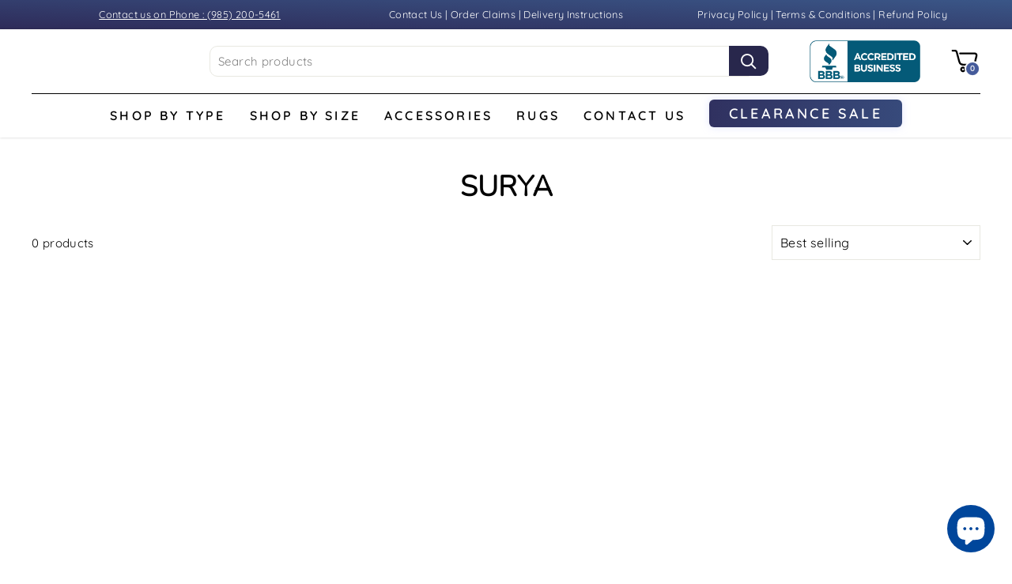

--- FILE ---
content_type: image/svg+xml
request_url: https://lafloorcoverings.com/cdn/shop/files/LA_Floor_Coverings_TM_Logo_white-04_x64@2x.svg?v=1700253698
body_size: 2141
content:
<?xml version="1.0" encoding="utf-8"?>
<!-- Generator: Adobe Illustrator 25.2.0, SVG Export Plug-In . SVG Version: 6.00 Build 0)  -->
<svg version="1.1" id="Layer_1" xmlns="http://www.w3.org/2000/svg" xmlns:xlink="http://www.w3.org/1999/xlink" x="0px" y="0px"
	 viewBox="0 0 325 128" style="enable-background:new 0 0 325 128;" xml:space="preserve">
<style type="text/css">
	.st0{fill:url(#SVGID_1_);}
	.st1{fill:url(#SVGID_2_);}
	.st2{fill:url(#SVGID_3_);}
	.st3{fill:url(#SVGID_4_);}
	.st4{fill:url(#SVGID_5_);}
	.st5{fill:url(#SVGID_6_);}
	.st6{fill:url(#SVGID_7_);}
	.st7{fill:url(#SVGID_8_);}
	.st8{fill:url(#SVGID_9_);}
	.st9{fill:url(#SVGID_10_);}
	.st10{fill:url(#SVGID_11_);}
	.st11{fill:url(#SVGID_12_);}
	.st12{fill:url(#SVGID_13_);}
	.st13{fill:url(#SVGID_14_);}
	.st14{fill:url(#SVGID_15_);}
	.st15{fill:url(#SVGID_16_);}
	.st16{fill:url(#SVGID_17_);}
	.st17{fill:url(#SVGID_18_);}
	.st18{fill:#C9AC36;}
	.st19{fill:none;stroke:#000000;stroke-width:1.1923;stroke-miterlimit:10;}
	.st20{fill:url(#SVGID_19_);}
	.st21{fill:url(#SVGID_20_);}
	.st22{fill:url(#SVGID_21_);}
	.st23{fill:url(#SVGID_22_);}
	.st24{fill:url(#SVGID_23_);}
	.st25{fill:url(#SVGID_24_);}
	.st26{fill:url(#SVGID_25_);}
	.st27{fill:url(#SVGID_26_);}
	.st28{fill:url(#SVGID_27_);}
	.st29{fill:url(#SVGID_28_);}
	.st30{fill:url(#SVGID_29_);}
	.st31{fill:url(#SVGID_30_);}
	.st32{fill:url(#SVGID_31_);}
	.st33{fill:url(#SVGID_32_);}
	.st34{fill:url(#SVGID_33_);}
	.st35{fill:url(#SVGID_34_);}
	.st36{fill:url(#SVGID_35_);}
	.st37{fill:url(#SVGID_36_);}
	.st38{fill:none;stroke:#000000;stroke-width:1.7651;stroke-miterlimit:10;}
	.st39{fill:url(#SVGID_37_);}
	.st40{fill:url(#SVGID_38_);}
	.st41{fill:url(#SVGID_39_);}
	.st42{fill:url(#SVGID_40_);}
	.st43{fill:url(#SVGID_41_);}
	.st44{fill:url(#SVGID_42_);}
	.st45{fill:url(#SVGID_43_);}
	.st46{fill:url(#SVGID_44_);}
	.st47{fill:url(#SVGID_45_);}
	.st48{fill:url(#SVGID_46_);}
	.st49{fill:url(#SVGID_47_);}
	.st50{fill:url(#SVGID_48_);}
	.st51{fill:url(#SVGID_49_);}
	.st52{fill:url(#SVGID_50_);}
	.st53{fill:url(#SVGID_51_);}
	.st54{fill:url(#SVGID_52_);}
	.st55{fill:url(#SVGID_53_);}
	.st56{fill:url(#SVGID_54_);}
	.st57{fill:#FFFFFF;}
</style>
<g>
	<g>
		<g>
			<g>
				<path class="st57" d="M107.88,45.61h15.69v4.78h-10.75v5.7h9.31v4.78h-9.31v9.86h-4.95V45.61z"/>
				<path class="st57" d="M128.35,45.61h4.95v20.33h11.8v4.78h-16.75V45.61z"/>
				<path class="st57" d="M148,58.2c0-1.73,0.33-3.37,0.99-4.91c0.66-1.55,1.57-2.92,2.75-4.11c1.17-1.19,2.53-2.13,4.08-2.81
					c1.55-0.68,3.21-1.02,4.98-1.02c1.75,0,3.4,0.34,4.95,1.02c1.55,0.68,2.92,1.62,4.11,2.81c1.19,1.19,2.13,2.56,2.8,4.11
					c0.67,1.55,1.01,3.18,1.01,4.91c0,1.77-0.34,3.43-1.01,4.98c-0.67,1.55-1.6,2.91-2.8,4.08c-1.19,1.17-2.56,2.09-4.11,2.75
					c-1.55,0.66-3.2,0.99-4.95,0.99c-1.77,0-3.43-0.33-4.98-0.99c-1.55-0.66-2.91-1.57-4.08-2.75c-1.17-1.17-2.09-2.53-2.75-4.08
					C148.33,61.63,148,59.97,148,58.2z M153.11,58.2c0,1.11,0.2,2.15,0.6,3.12c0.4,0.97,0.96,1.82,1.67,2.56
					c0.72,0.74,1.55,1.31,2.49,1.72c0.94,0.41,1.97,0.61,3.09,0.61c1.07,0,2.06-0.2,2.98-0.61c0.92-0.41,1.72-0.98,2.4-1.72
					c0.68-0.74,1.22-1.59,1.6-2.56c0.39-0.97,0.58-2.01,0.58-3.12c0-1.14-0.2-2.19-0.6-3.17c-0.4-0.98-0.94-1.84-1.64-2.58
					c-0.69-0.74-1.51-1.31-2.44-1.72c-0.93-0.41-1.94-0.61-3.04-0.61c-1.09,0-2.1,0.2-3.04,0.61c-0.93,0.41-1.75,0.98-2.46,1.72
					c-0.71,0.74-1.25,1.6-1.64,2.58C153.31,56,153.11,57.06,153.11,58.2z"/>
				<path class="st57" d="M177.06,58.2c0-1.73,0.33-3.37,0.99-4.91c0.66-1.55,1.57-2.92,2.75-4.11c1.17-1.19,2.53-2.13,4.08-2.81
					c1.55-0.68,3.21-1.02,4.98-1.02c1.75,0,3.4,0.34,4.95,1.02c1.55,0.68,2.92,1.62,4.11,2.81c1.19,1.19,2.13,2.56,2.8,4.11
					c0.67,1.55,1.01,3.18,1.01,4.91c0,1.77-0.34,3.43-1.01,4.98c-0.67,1.55-1.6,2.91-2.8,4.08c-1.19,1.17-2.56,2.09-4.11,2.75
					c-1.55,0.66-3.2,0.99-4.95,0.99c-1.77,0-3.43-0.33-4.98-0.99c-1.55-0.66-2.91-1.57-4.08-2.75c-1.17-1.17-2.09-2.53-2.75-4.08
					C177.39,61.63,177.06,59.97,177.06,58.2z M182.18,58.2c0,1.11,0.2,2.15,0.6,3.12c0.4,0.97,0.96,1.82,1.67,2.56
					c0.72,0.74,1.55,1.31,2.49,1.72c0.94,0.41,1.97,0.61,3.09,0.61c1.07,0,2.06-0.2,2.98-0.61c0.92-0.41,1.72-0.98,2.4-1.72
					c0.68-0.74,1.22-1.59,1.6-2.56c0.39-0.97,0.58-2.01,0.58-3.12c0-1.14-0.2-2.19-0.6-3.17c-0.4-0.98-0.94-1.84-1.64-2.58
					c-0.69-0.74-1.51-1.31-2.44-1.72c-0.93-0.41-1.94-0.61-3.04-0.61c-1.09,0-2.1,0.2-3.04,0.61c-0.93,0.41-1.75,0.98-2.46,1.72
					c-0.71,0.74-1.25,1.6-1.64,2.58C182.37,56,182.18,57.06,182.18,58.2z"/>
				<path class="st57" d="M221.12,61.59c0.8-0.45,1.47-1.01,2.01-1.66c0.69-0.84,1.19-1.77,1.5-2.8c0.31-1.02,0.46-2.05,0.46-3.07
					c0-1.3-0.22-2.46-0.65-3.5c-0.43-1.03-1.06-1.92-1.89-2.66c-0.83-0.74-1.86-1.31-3.09-1.71c-1.23-0.4-2.63-0.6-4.19-0.6h-7.61
					v25.11h4.95v-7.98h3.29l5.3,7.98h5.76L221.12,61.59z M212.61,50.38h3.55c0.86,0,1.55,0.15,2.06,0.44
					c0.51,0.3,0.89,0.66,1.14,1.09c0.25,0.43,0.42,0.86,0.49,1.28c0.08,0.42,0.12,0.77,0.12,1.04c0,0.36-0.06,0.76-0.19,1.18
					c-0.12,0.42-0.33,0.83-0.61,1.21c-0.28,0.39-0.68,0.7-1.18,0.95c-0.5,0.25-1.12,0.37-1.87,0.37h-3.51V50.38z"/>
				<path class="st57" d="M126.71,109.57c-0.27,0.23-0.78,0.53-1.52,0.92c-0.74,0.39-1.64,0.73-2.71,1.02
					c-1.07,0.3-2.25,0.43-3.55,0.41c-1.98-0.05-3.75-0.4-5.3-1.07c-1.56-0.67-2.88-1.59-3.96-2.75c-1.08-1.16-1.91-2.49-2.47-3.99
					c-0.57-1.5-0.85-3.1-0.85-4.81c0-1.91,0.29-3.66,0.87-5.25c0.58-1.59,1.41-2.97,2.49-4.13c1.08-1.16,2.37-2.06,3.87-2.69
					c1.5-0.64,3.16-0.96,4.98-0.96c1.68,0,3.17,0.23,4.47,0.68c1.3,0.46,2.35,0.94,3.17,1.47l-1.94,4.67
					c-0.57-0.43-1.33-0.88-2.27-1.35c-0.94-0.47-2.03-0.7-3.26-0.7c-0.96,0-1.87,0.2-2.75,0.6c-0.88,0.4-1.65,0.96-2.32,1.69
					c-0.67,0.73-1.2,1.58-1.59,2.54c-0.39,0.97-0.58,2.02-0.58,3.16c0,1.21,0.18,2.31,0.53,3.31c0.35,1,0.86,1.86,1.52,2.58
					c0.66,0.72,1.45,1.27,2.37,1.65c0.92,0.39,1.96,0.58,3.12,0.58c1.34,0,2.49-0.22,3.45-0.65c0.96-0.43,1.68-0.89,2.18-1.36
					L126.71,109.57z"/>
				<path class="st57" d="M130.12,99.13c0-1.73,0.33-3.37,0.99-4.91c0.66-1.55,1.57-2.92,2.75-4.11c1.17-1.19,2.53-2.13,4.08-2.81
					c1.55-0.68,3.21-1.02,4.98-1.02c1.75,0,3.4,0.34,4.95,1.02c1.55,0.68,2.92,1.62,4.11,2.81c1.19,1.19,2.13,2.56,2.8,4.11
					c0.67,1.55,1.01,3.18,1.01,4.91c0,1.77-0.34,3.43-1.01,4.98c-0.67,1.55-1.6,2.91-2.8,4.08c-1.19,1.17-2.56,2.09-4.11,2.75
					c-1.55,0.66-3.2,0.99-4.95,0.99c-1.77,0-3.43-0.33-4.98-0.99c-1.55-0.66-2.91-1.57-4.08-2.75c-1.17-1.17-2.09-2.53-2.75-4.08
					C130.45,102.57,130.12,100.91,130.12,99.13z M135.24,99.13c0,1.11,0.2,2.15,0.6,3.12c0.4,0.97,0.96,1.82,1.67,2.56
					c0.72,0.74,1.55,1.31,2.49,1.72c0.94,0.41,1.97,0.61,3.09,0.61c1.07,0,2.06-0.2,2.98-0.61c0.92-0.41,1.72-0.98,2.4-1.72
					c0.68-0.74,1.22-1.59,1.6-2.56c0.39-0.97,0.58-2.01,0.58-3.12c0-1.14-0.2-2.19-0.6-3.17c-0.4-0.98-0.94-1.84-1.64-2.58
					c-0.69-0.74-1.51-1.31-2.44-1.72c-0.93-0.41-1.94-0.61-3.04-0.61c-1.09,0-2.1,0.2-3.04,0.61c-0.93,0.41-1.75,0.98-2.46,1.72
					c-0.71,0.74-1.25,1.6-1.64,2.58C135.43,96.94,135.24,97.99,135.24,99.13z"/>
				<polygon class="st57" points="179.79,86.54 168.33,112.81 156.87,86.54 162.8,86.54 168.54,100.7 173.92,86.54 				"/>
				<path class="st57" d="M184.12,86.54h17.12v4.78h-12.18v5.36h10.78v4.78h-10.78v5.42h12.66v4.78h-17.6V86.54z"/>
				<path class="st57" d="M220.3,102.53c0.8-0.45,1.47-1.01,2.01-1.66c0.69-0.84,1.19-1.78,1.5-2.8c0.31-1.02,0.46-2.05,0.46-3.07
					c0-1.3-0.22-2.46-0.65-3.5c-0.43-1.03-1.06-1.92-1.89-2.66c-0.83-0.74-1.86-1.31-3.09-1.71c-1.23-0.4-2.63-0.6-4.2-0.6h-7.61
					v25.11h4.95v-7.98h3.29l5.3,7.98h5.77L220.3,102.53z M211.79,91.32h3.55c0.86,0,1.55,0.15,2.06,0.44
					c0.51,0.3,0.89,0.66,1.14,1.09s0.42,0.86,0.49,1.28c0.08,0.42,0.12,0.77,0.12,1.04c0,0.36-0.06,0.76-0.19,1.18
					c-0.12,0.42-0.33,0.83-0.61,1.21c-0.28,0.39-0.68,0.71-1.18,0.96c-0.5,0.25-1.13,0.37-1.88,0.37h-3.51V91.32z"/>
				<path class="st57" d="M230.24,86.54h4.95v25.11h-4.95V86.54z"/>
				<polygon class="st57" points="264.29,86.54 264.29,112.68 264.15,112.68 246.59,96.81 246.69,111.65 241.67,111.65 
					241.67,85.56 241.87,85.56 259.4,101.67 259.31,86.54 				"/>
				<path class="st57" d="M291.13,109.13c-0.3,0.32-0.76,0.64-1.4,0.97c-0.64,0.33-1.37,0.63-2.2,0.9
					c-0.83,0.27-1.68,0.49-2.54,0.67c-0.86,0.17-1.68,0.26-2.46,0.26c-2.05,0-3.89-0.3-5.53-0.9c-1.64-0.6-3.04-1.44-4.2-2.52
					c-1.16-1.08-2.05-2.36-2.66-3.84c-0.61-1.48-0.92-3.09-0.92-4.84c0-2.3,0.35-4.29,1.04-5.99c0.69-1.69,1.64-3.1,2.83-4.23
					c1.19-1.13,2.57-1.96,4.13-2.51c1.56-0.55,3.19-0.82,4.9-0.82c1.61,0,3.09,0.18,4.43,0.53c1.34,0.35,2.48,0.79,3.41,1.31
					l-1.6,4.61c-0.41-0.23-0.96-0.45-1.64-0.68c-0.68-0.23-1.38-0.41-2.08-0.56c-0.7-0.15-1.33-0.22-1.88-0.22
					c-1.36,0-2.57,0.17-3.62,0.51c-1.05,0.34-1.93,0.85-2.64,1.54c-0.72,0.68-1.26,1.53-1.62,2.54c-0.36,1.01-0.55,2.19-0.55,3.53
					c0,1.18,0.2,2.25,0.61,3.19c0.41,0.94,0.98,1.75,1.72,2.4c0.74,0.66,1.61,1.16,2.63,1.5c1.01,0.34,2.13,0.51,3.36,0.51
					c0.7,0,1.35-0.05,1.94-0.15c0.59-0.1,1.09-0.27,1.5-0.49v-3.04h-4.33v-4.78h9.35V109.13z"/>
				<path class="st57" d="M310.17,92.62c-0.96-0.52-1.93-0.96-2.92-1.3c-0.99-0.34-1.92-0.51-2.78-0.51c-1.07,0-1.91,0.22-2.52,0.65
					c-0.61,0.43-0.92,1.08-0.92,1.94c0,0.59,0.23,1.12,0.7,1.59c0.47,0.47,1.07,0.88,1.81,1.25c0.74,0.36,1.51,0.69,2.3,0.99
					c0.73,0.27,1.45,0.6,2.17,0.97c0.72,0.38,1.36,0.84,1.93,1.4c0.57,0.56,1.02,1.25,1.36,2.08c0.34,0.83,0.51,1.85,0.51,3.05
					c0,1.27-0.33,2.46-0.99,3.55c-0.66,1.09-1.63,1.97-2.9,2.64c-1.27,0.67-2.84,1.01-4.71,1.01c-0.96,0-1.93-0.1-2.92-0.29
					c-0.99-0.19-1.96-0.49-2.92-0.89c-0.96-0.4-1.88-0.9-2.76-1.52l2.18-3.85c0.59,0.43,1.23,0.81,1.93,1.14
					c0.69,0.33,1.39,0.59,2.1,0.77c0.7,0.18,1.35,0.27,1.94,0.27c0.59,0,1.19-0.09,1.79-0.26c0.6-0.17,1.1-0.46,1.5-0.87
					c0.4-0.41,0.6-0.98,0.6-1.71c0-0.5-0.17-0.96-0.49-1.36c-0.33-0.41-0.77-0.78-1.33-1.13c-0.56-0.34-1.17-0.64-1.82-0.89
					c-0.77-0.3-1.57-0.64-2.39-1.02c-0.82-0.39-1.59-0.86-2.3-1.42c-0.72-0.56-1.3-1.25-1.74-2.08c-0.44-0.83-0.67-1.85-0.67-3.05
					c0-1.46,0.32-2.72,0.97-3.79c0.65-1.07,1.56-1.92,2.75-2.54c1.18-0.63,2.55-0.97,4.09-1.04c2.02,0,3.67,0.24,4.93,0.72
					c1.26,0.48,2.39,1.05,3.39,1.71L310.17,92.62z"/>
			</g>
		</g>
		<g>
			<polygon class="st57" points="12.83,7.27 16.17,9.87 16.17,101.8 34.63,101.8 37.13,90.06 30.5,90.06 30.5,9.91 33.89,7.27 			
				"/>
			<polygon class="st57" points="46.17,28.74 52.59,32.26 34.51,117.83 30.77,120.73 51.84,120.73 48.61,118.22 51.45,101.8 
				51.45,101.79 53.39,90.27 53.39,90.27 53.42,90.06 53.42,90.06 60.43,50.61 66.9,87.39 80.05,87.39 68.63,32.85 76.12,28.74 			
				"/>
			<polygon class="st57" points="94.59,86.27 91.1,90.06 56.66,90.06 56.62,90.27 54.24,101.56 54.19,101.8 91.1,101.8 94.59,105.6 
							"/>
			<polygon class="st57" points="69.93,104.48 72.28,118.09 68.88,120.73 89.94,120.73 86.47,118.03 83.63,104.48 			"/>
		</g>
	</g>
	<g>
		<g>
			<path class="st57" d="M297.11,59.09h-3.66v11.52h-2.15V59.09h-3.66v-2.12h9.46V59.09z"/>
			<path class="st57" d="M312.17,56.67v13.94h-2.14v-7.57l-4.53,7.34h-0.02l-4.54-7.35v7.58h-2.14V56.67h0.16l6.53,9.92l6.52-9.92
				H312.17z"/>
		</g>
	</g>
</g>
</svg>


--- FILE ---
content_type: image/svg+xml
request_url: https://cdn.shopify.com/s/files/1/0570/2057/9929/files/shopping-cart-icon_2.svg?v=1726503629
body_size: 3139
content:
<svg xml:space="preserve" style="enable-background:new 0 0 453 360;" viewBox="0 0 453 360" y="0px" x="0px" xmlns:xlink="http://www.w3.org/1999/xlink" xmlns="http://www.w3.org/2000/svg" id="Layer_1" version="1.1">
<style type="text/css">
	.st0{display:none;fill:url(#SVGID_1_);}
	.st1{display:none;fill:url(#SVGID_2_);stroke:url(#SVGID_3_);stroke-miterlimit:10;}
	.st2{display:none;}
	.st3{display:inline;fill:url(#SVGID_4_);}
	.st4{display:inline;fill:url(#SVGID_5_);}
	.st5{display:inline;fill:url(#SVGID_6_);}
	.st6{display:inline;fill:url(#SVGID_7_);}
	.st7{display:inline;fill:url(#SVGID_8_);}
	.st8{display:inline;fill:url(#SVGID_9_);}
	.st9{display:inline;fill:url(#SVGID_10_);}
	.st10{display:inline;fill:url(#SVGID_11_);}
	.st11{display:inline;fill:url(#SVGID_12_);}
	.st12{fill:none;stroke:url(#SVGID_13_);stroke-width:13.0859;stroke-miterlimit:10;}
	.st13{display:inline;}
	.st14{fill:none;stroke:url(#SVGID_14_);stroke-width:21.1042;stroke-miterlimit:10;}
	.st15{fill:url(#SVGID_15_);}
</style>
<linearGradient y2="282.04" x2="-184.94" y1="282.04" x1="-359.94" gradientUnits="userSpaceOnUse" id="SVGID_1_">
	<stop style="stop-color:#883466" offset="0"></stop>
	<stop style="stop-color:#3C1053" offset="1"></stop>
</linearGradient>
<rect height="175" width="175" class="st0" y="194.54" x="-359.94"></rect>
<linearGradient y2="715" x2="-184.5" y1="715" x1="-359.5" gradientUnits="userSpaceOnUse" id="SVGID_2_">
	<stop style="stop-color:#883466" offset="0"></stop>
	<stop style="stop-color:#3C1053" offset="1"></stop>
</linearGradient>
<linearGradient y2="715" x2="-184" y1="715" x1="-360" gradientUnits="userSpaceOnUse" id="SVGID_3_">
	<stop style="stop-color:#883466" offset="0"></stop>
	<stop style="stop-color:#3C1053" offset="1"></stop>
</linearGradient>
<rect height="175" width="175" class="st1" y="627.5" x="-359.5"></rect>
<g class="st2">
	<linearGradient y2="139.1701" x2="381.1648" y1="139.1701" x1="10.9944" gradientUnits="userSpaceOnUse" id="SVGID_4_">
		<stop style="stop-color:#883466" offset="0"></stop>
		<stop style="stop-color:#3C1053" offset="1"></stop>
	</linearGradient>
	<path d="M245.09,267.78c-38.19,0-76.38-0.15-114.58,0.09c-12.66,0.08-20.9-4.56-26.03-16.81
		c-30.03-71.7-60.5-143.2-90.96-214.71c-3.32-7.79-4.15-15,2.44-21.17c5.52-5.17,12.47-6.37,18.76-2.13
		c3.63,2.45,6.65,6.75,8.42,10.87c28.95,67.66,57.76,135.39,86.27,203.24c2.79,6.64,5.91,9.17,13.4,9.14
		c73.42-0.33,146.85-0.22,220.27-0.18c13.1,0.01,20.76,9.07,17.23,20.4c-2.72,8.74-9.51,11.31-17.98,11.29
		C323.26,267.75,284.18,267.78,245.09,267.78z" class="st3"></path>
	<linearGradient y2="80.9113" x2="442.0056" y1="80.9113" x1="84.2856" gradientUnits="userSpaceOnUse" id="SVGID_5_">
		<stop style="stop-color:#883466" offset="0"></stop>
		<stop style="stop-color:#3C1053" offset="1"></stop>
	</linearGradient>
	<path d="M442.01,63.91c-4.82,10.81-8.71,20.7-13.73,29.98c-1.25,2.31-6.16,3.69-9.39,3.71
		c-42.93,0.24-85.87,0.16-128.8,0.16c-60.7,0-121.4-0.11-182.1,0.16c-6.64,0.03-10.14-1.84-12.42-8.17
		c-3.06-8.51-7.2-16.63-11.28-25.84C203.93,63.91,322.21,63.91,442.01,63.91z" class="st4"></path>
	<linearGradient y2="138.7093" x2="416.4655" y1="138.7093" x1="109.8556" gradientUnits="userSpaceOnUse" id="SVGID_6_">
		<stop style="stop-color:#883466" offset="0"></stop>
		<stop style="stop-color:#3C1053" offset="1"></stop>
	</linearGradient>
	<path d="M109.86,121.33c102.57,0,203.9,0,306.61,0c-5.05,11.32-9.51,21.85-14.56,32.08c-0.79,1.59-4.32,2.59-6.58,2.59
		c-88.22,0.13-176.45,0.13-264.67-0.01c-2.19,0-5.58-1.19-6.38-2.82C119.25,142.94,114.8,132.42,109.86,121.33z" class="st5"></path>
	<linearGradient y2="196.5592" x2="390.5555" y1="196.5592" x1="135.6255" gradientUnits="userSpaceOnUse" id="SVGID_7_">
		<stop style="stop-color:#883466" offset="0"></stop>
		<stop style="stop-color:#3C1053" offset="1"></stop>
	</linearGradient>
	<path d="M135.63,179.25c85.42,0,169.34,0,254.93,0c-5.05,11.4-9.59,22.09-14.66,32.53c-0.67,1.39-4.09,2.02-6.24,2.02
		c-70.98,0.1-141.96,0.13-212.95-0.09c-2.54-0.01-6.3-2.06-7.4-4.22C144.52,200.06,140.51,190.24,135.63,179.25z" class="st6"></path>
	<linearGradient y2="318.4314" x2="363.9405" y1="318.4314" x1="300.5853" gradientUnits="userSpaceOnUse" id="SVGID_8_">
		<stop style="stop-color:#883466" offset="0"></stop>
		<stop style="stop-color:#3C1053" offset="1"></stop>
	</linearGradient>
	<path d="M332.38,287.34c17.7,0.05,31.87,14.11,31.56,31.31c-0.31,16.79-14.58,30.77-31.51,30.88
		c-17.43,0.11-31.78-13.98-31.84-31.26C300.53,300.83,314.44,287.29,332.38,287.34z" class="st7"></path>
	<linearGradient y2="318.4314" x2="185.4814" y1="318.4314" x1="122.5155" gradientUnits="userSpaceOnUse" id="SVGID_9_">
		<stop style="stop-color:#883466" offset="0"></stop>
		<stop style="stop-color:#3C1053" offset="1"></stop>
	</linearGradient>
	<path d="M154.17,287.34c17.84,0.08,31.64,13.91,31.31,31.39c-0.32,17.01-14.23,30.67-31.37,30.8
		c-17.56,0.13-31.63-13.82-31.59-31.31C122.55,300.47,136.09,287.26,154.17,287.34z" class="st8"></path>
</g>
<g class="st2">
	<linearGradient y2="180" x2="396.5" y1="180" x1="56.5" gradientUnits="userSpaceOnUse" id="SVGID_10_">
		<stop style="stop-color:#883466" offset="0"></stop>
		<stop style="stop-color:#3C1053" offset="1"></stop>
	</linearGradient>
	<path d="M56.5,89.7c1.1-6.18,1.9-12.43,3.36-18.52c3.8-15.9,11.47-29.79,22.3-42.04c4.36-4.93,10.19-7.29,15.88-9.91
		c10.84-4.98,22.28-7.8,34.12-9.09c9.44-1.03,18.03,3.42,22.1,12.01c10.49,22.16,20.86,44.39,31.1,66.67
		c4.05,8.81,1.98,17.88-5.25,24.84c-8.77,8.44-17.51,16.91-26.51,25.1c-2.37,2.16-2.42,3.96-1.41,6.57
		c5.09,13.12,12.66,24.79,21.25,35.8c20.1,25.76,43.31,48.19,71.44,65.13c5.45,3.28,11.52,5.54,17.27,8.35
		c2.15,1.05,3.53,0.45,5.12-1.25c8.22-8.82,16.58-17.52,24.89-26.26c7.91-8.32,16.57-10.13,27.05-5.29
		c21.56,9.95,43.08,19.99,64.57,30.09c8.84,4.15,13.58,12.61,12.59,22.11c-1.58,15.12-5.76,29.48-13.27,42.74
		c-1.65,2.92-3.83,5.73-6.32,7.96c-16.37,14.62-35.64,22.65-57.45,24.71c-0.85,0.08-1.68,0.39-2.52,0.59c-5.98,0-11.95,0-17.93,0
		c-4.04-0.56-8.08-1.05-12.1-1.68c-25.77-4.04-49.6-13.55-72.01-26.55c-52.3-30.32-94.14-71.51-125.88-122.89
		c-13.73-22.22-24.13-45.93-29.37-71.67c-1.27-6.25-2.02-12.61-3.01-18.92C56.5,102.1,56.5,95.9,56.5,89.7z M98.09,43.24
		c-1.25,1.49-2.26,2.64-3.21,3.84c-15.39,19.59-19.14,42.04-16.14,66.09c2.74,22.02,10.43,42.46,20.98,61.78
		c28.6,52.33,68.88,93.68,119.53,124.84c24.98,15.37,51.7,26.55,81.45,28.63c18.2,1.27,35.49-1.88,51.2-11.6
		c3.87-2.4,7.43-5.3,11.49-8.24c-1.57-0.79-2.43-1.28-3.33-1.68c-25.79-11.6-51.6-23.15-77.34-34.84c-2.23-1.01-3.52-0.86-4.99,1.01
		c-3.47,4.4-7.96,5.35-13.36,4.15c-9.82-2.18-18.97-6.03-27.56-11.08c-35.71-20.96-64.5-49.37-88.17-83.09
		c-8.73-12.44-15.92-25.72-19.34-40.78c-1.26-5.52-0.31-10.1,4.24-13.63c1.8-1.39,1.91-2.65,0.95-4.74
		c-10.71-23.53-21.29-47.11-31.9-70.68C101.15,50.03,99.7,46.82,98.09,43.24z" class="st9"></path>
	<linearGradient y2="106.5426" x2="396.4926" y1="106.5426" x1="231.531" gradientUnits="userSpaceOnUse" id="SVGID_11_">
		<stop style="stop-color:#883466" offset="0"></stop>
		<stop style="stop-color:#3C1053" offset="1"></stop>
	</linearGradient>
	<path d="M316.16,84.35c18.43-2.14,34.18-9.31,46.79-22.46c5.07-5.29,9.12-11.61,13.3-17.69
		c3.86-5.63,10.18-7.43,15.43-3.84c3.41,2.33,4.63,5.72,4.77,9.7c1.42,42.88-26.14,80.74-67.38,92.47c-3.18,0.91-6.43,1.81-9.7,2.11
		c-2.87,0.26-3.35,1.5-3.26,4.01c0.18,4.86,0.03,9.73,0.05,14.6c0.02,4.63-1.85,8.16-6.06,10.2c-4.1,1.99-7.97,1.25-11.49-1.48
		c-20.8-16.13-41.61-32.25-62.36-48.44c-6.29-4.9-6.29-12.63-0.03-17.52c20.67-16.12,41.41-32.15,62.09-48.26
		c3.65-2.84,7.59-3.69,11.77-1.71c4.33,2.05,6.16,5.75,6.1,10.53C316.1,72.42,316.16,78.27,316.16,84.35z" class="st10"></path>
</g>
<g class="st2">
	<linearGradient y2="180" x2="396.5" y1="180" x1="56.5" gradientUnits="userSpaceOnUse" id="SVGID_12_">
		<stop style="stop-color:#883466" offset="0"></stop>
		<stop style="stop-color:#3C1053" offset="1"></stop>
	</linearGradient>
	<path d="M305.79,227.35c19.28,19.24,38.31,38.25,57.35,57.25c8.2,8.19,16.42,16.36,24.59,24.58
		c10.79,10.86,11.7,24.43,2.33,33.88c-9.48,9.56-22.96,8.74-33.83-2.13c-27.22-27.22-54.41-54.46-81.89-81.98
		c-37.25,25.1-77.48,32.51-120.6,19.68c-32.08-9.55-57.27-28.98-75.38-57.09C41.67,164.62,52.09,90.07,102.74,44.82
		C152.6,0.27,228.75-1.25,280.26,40.69C333.23,83.81,349.55,163.45,305.79,227.35z M108.48,147.14
		c-0.09,47.31,37.96,85.7,85.06,85.81c47.12,0.11,85.61-38.1,85.84-85.22c0.23-47.02-38.15-85.62-85.25-85.73
		C146.82,61.88,108.57,99.9,108.48,147.14z" class="st11"></path>
</g>
<g class="st2">
	<linearGradient y2="180" x2="400.543" y1="180" x1="52.457" gradientUnits="userSpaceOnUse" id="SVGID_13_">
		<stop style="stop-color:#883466" offset="0"></stop>
		<stop style="stop-color:#3C1053" offset="1"></stop>
	</linearGradient>
	<path d="M59,316.09c0-90.73,0-181.46,0-272.19c0.2-0.48,0.5-0.95,0.59-1.45c1.81-10.02,6.79-18.21,15.38-23.55
		c4.67-2.9,10.26-4.32,15.44-6.4c90.73,0,181.46,0,272.19,0c0.59,0.21,1.17,0.5,1.78,0.62c10.7,2.14,19.14,7.72,24.45,17.26
		c2.33,4.17,3.49,8.99,5.18,13.52c0,90.73,0,181.46,0,272.19c-0.21,0.59-0.5,1.16-0.63,1.77c-2.24,11.08-8.15,19.62-18.09,24.97
		c-3.93,2.12-8.44,3.14-12.69,4.66c-90.73,0-181.46,0-272.19,0c-0.59-0.21-1.16-0.5-1.77-0.63c-10.57-2.13-18.96-7.61-24.3-16.97
		C61.92,325.66,60.74,320.72,59,316.09z" class="st12"></path>
	<g class="st13">
		<linearGradient y2="181.2383" x2="395.2523" y1="181.2383" x1="53.7994" gradientUnits="userSpaceOnUse" id="SVGID_14_">
			<stop style="stop-color:#883466" offset="0"></stop>
			<stop style="stop-color:#3C1053" offset="1"></stop>
		</linearGradient>
		<path d="M68.3,339c1.81-0.29,2.99-0.38,4.12-0.68c24.12-6.29,48.26-12.46,72.31-19.01c4.91-1.34,8.84-0.92,13.42,1.3
			c32.74,15.85,67.09,20.48,102.6,12.37c83.15-19.01,134.8-95.43,122.01-179.81C367.55,52.74,256.56-7.41,163.84,34.5
			C78.66,73.01,45,171.67,88.66,254.59c1,1.9,1.22,4.7,0.7,6.81c-2.43,9.88-5.23,19.67-7.91,29.49
			C77.12,306.74,72.79,322.58,68.3,339z" class="st14"></path>
		<linearGradient y2="178.9157" x2="358.1495" y1="178.9157" x1="96.19" gradientUnits="userSpaceOnUse" id="SVGID_15_">
			<stop style="stop-color:#883466" offset="0"></stop>
			<stop style="stop-color:#3C1053" offset="1"></stop>
		</linearGradient>
		<path d="M106.03,301.93c4.1-14.92,7.77-28.83,11.81-42.63c1.19-4.07,0.59-7.14-1.64-10.75
			C75.35,182.37,99.19,97,168.21,61.86c78.43-39.92,174.4,8.77,188.24,95.5c11.83,74.19-39.39,142.82-113.54,151.75
			c-29.58,3.56-57.25-2.67-83.09-17.51c-2.38-1.37-6-1.85-8.68-1.21C136.34,293.9,121.66,297.88,106.03,301.93z M268.17,254.67
			c9.98,0.51,18.52-3.04,26.64-8.48c9.57-6.42,12.28-15.83,12.17-26.47c-0.02-1.83-1.65-4.49-3.28-5.32
			c-10.47-5.35-21.11-10.36-31.76-15.34c-3.62-1.7-6.6-0.88-9.14,2.58c-3.63,4.96-7.41,9.87-11.71,14.22
			c-1.57,1.59-5.27,2.73-7.23,2.01c-24-8.9-42-24.99-54.98-46.91c-1.83-3.09-1.05-5.47,1.13-8.07c3.37-4.01,6.76-8.1,9.43-12.58
			c1.16-1.94,1.41-5.26,0.6-7.39c-4-10.49-8.38-20.84-12.89-31.12c-0.85-1.94-2.56-4.03-4.41-4.92c-6.43-3.11-17.41-0.59-22.45,4.71
			c-14.11,14.82-17.83,34.12-8.16,53.63c16.4,33.1,40.5,59.43,73.64,76.49C239,248.5,252.89,254.2,268.17,254.67z" class="st15"></path>
	</g>
</g>
<g>
	<path d="M268.69,60.77c34.51,0,69.01-0.1,103.52,0.04c23.23,0.09,41.69,19.7,39.61,42.62c-0.75,8.28-3.48,16.41-5.53,24.55
		c-5.7,22.58-11.42,45.14-17.31,67.67c-7.85,30.05-33.74,50.39-64.81,50.56c-40.03,0.21-80.06,0.19-120.08,0.02
		c-31.31-0.14-57.04-20.11-65.37-50.48c-12.43-45.3-24.74-90.64-37.11-135.96c-2.45-8.97-6.76-12.25-16.05-12.26
		c-10.08-0.01-20.15,0.03-30.23-0.01c-8.38-0.04-14.36-5.64-14.32-13.32c0.04-7.69,5.98-13.14,14.45-13.16
		c10.35-0.03,20.7-0.04,31.06,0c19.97,0.07,35.22,11.63,40.47,30.86c12.23,44.79,24.42,89.59,36.56,134.4
		c6.04,22.28,20.53,33.49,43.52,33.49c37.96,0,75.91,0.01,113.87,0c22.58,0,37.56-11.7,43.09-33.48
		c6.75-26.57,13.57-53.13,20.38-79.68c3.12-12.18-2.4-19.33-15.01-19.33c-68.32-0.01-136.65,0-204.97-0.01
		c-8.39,0-14.29-4.67-14.95-11.76c-0.77-8.23,5.08-14.65,13.61-14.71c12.42-0.09,24.84-0.02,37.27-0.02
		C223.15,60.77,245.92,60.77,268.69,60.77z"></path>
	<path d="M325.9,259.54c21.95,0.25,39.97,18.64,39.61,40.44c-0.36,21.82-18.46,39.28-40.46,39.02
		c-21.83-0.25-39.27-18.3-39.01-40.36C286.31,276.9,304.26,259.3,325.9,259.54z M312.57,299.31c0.01,7.28,5.89,13.23,13.05,13.2
		c7.18-0.03,13.53-6.45,13.37-13.53c-0.16-7.14-6.27-13.02-13.43-12.94C318.34,286.13,312.56,292.04,312.57,299.31z"></path>
	<path d="M164.14,298.89c0.25-22.03,18.18-39.65,40.03-39.34c21.8,0.3,39.59,18.44,39.41,40.18c-0.18,22-18.37,39.61-40.58,39.27
		C181.35,338.67,163.89,320.65,164.14,298.89z M203.7,286.05c-7.23,0.07-13.02,5.94-13.02,13.22c0,7.3,5.83,13.24,13,13.24
		c7.23,0,13.47-6.3,13.35-13.49C216.91,291.83,210.91,285.98,203.7,286.05z"></path>
</g>
</svg>


--- FILE ---
content_type: image/svg+xml
request_url: https://lafloorcoverings.com/cdn/shop/files/Web_LA_Floor_Coverings_TM_Logo-03_1_110x.svg?v=1727294404
body_size: 95558
content:
<svg viewBox="0 0 1248 473" height="473" width="1248" xmlns:xlink="http://www.w3.org/1999/xlink" xmlns="http://www.w3.org/2000/svg">
  <image xlink:href="[data-uri]" height="468" width="1234" y="3" x="7"></image>
</svg>
